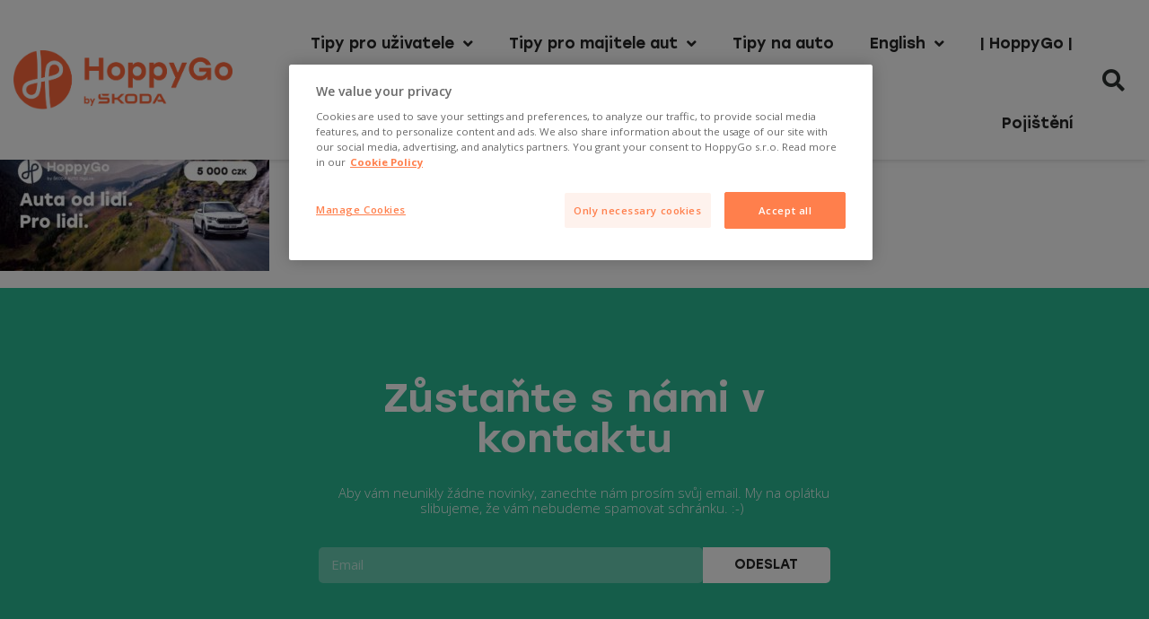

--- FILE ---
content_type: text/html; charset=UTF-8
request_url: https://blog.hoppygo.com/darujte-radost-z-jizdy-vanocni-poukazy/cz-5000/
body_size: 13336
content:
<!doctype html>
<html dir="ltr" lang="cs" prefix="og: https://ogp.me/ns#">
<head/><script>document.addEventListener('DOMContentLoaded',function(){jQuery(function($){var mywindow=$(window);var mypos=mywindow.scrollTop();mywindow.scroll(function(){if(mypos>40){if(mywindow.scrollTop()>mypos){$('#stickyheaders').addClass('headerup');}else{$('#stickyheaders').removeClass('headerup');}}mypos=mywindow.scrollTop();});});});</script>
	
	<!-- OneTrust Cookies Consent Notice start for hoppygo.com -->
<script src="https://cdn.cookielaw.org/consent/99a5beb1-692c-4584-b040-2a22c77a2dcf/OtAutoBlock.js" type="text/javascript"></script>
<script charset="UTF-8" data-domain-script="99a5beb1-692c-4584-b040-2a22c77a2dcf" src="https://cdn.cookielaw.org/scripttemplates/otSDKStub.js" type="text/javascript"></script>
<script type="text/javascript">function OptanonWrapper(){}</script>
<!-- OneTrust Cookies Consent Notice end for hoppygo.com -->
	
<style>#stickyheaders{-webkit-transition:transform .34s ease;transition:transform .34s ease}.headerup{transform:translateY(-110px)}</style>
<head>
	<meta charset="UTF-8">
	<meta name="viewport" content="width=device-width, initial-scale=1">
	<link rel="profile" href="https://gmpg.org/xfn/11">
	<title>cz-5000 | Blog HoppyGo</title>

		<!-- All in One SEO 4.7.6 - aioseo.com -->
	<meta name="robots" content="max-image-preview:large"/>
	<meta name="author" content="Monika Krejsova"/>
	<link rel="canonical" href="https://blog.hoppygo.com/darujte-radost-z-jizdy-vanocni-poukazy/cz-5000/"/>
	<meta name="generator" content="All in One SEO (AIOSEO) 4.7.6"/>
		<meta property="og:locale" content="cs_CZ"/>
		<meta property="og:site_name" content="Blog HoppyGo |"/>
		<meta property="og:type" content="article"/>
		<meta property="og:title" content="cz-5000 | Blog HoppyGo"/>
		<meta property="og:url" content="https://blog.hoppygo.com/darujte-radost-z-jizdy-vanocni-poukazy/cz-5000/"/>
		<meta property="og:image" content="https://blog.hoppygo.com/wp-content/uploads/2023/09/hg_horizontal_orange.png"/>
		<meta property="og:image:secure_url" content="https://blog.hoppygo.com/wp-content/uploads/2023/09/hg_horizontal_orange.png"/>
		<meta property="article:published_time" content="2022-11-29T12:26:57+00:00"/>
		<meta property="article:modified_time" content="2022-11-29T12:26:57+00:00"/>
		<meta property="article:publisher" content="https://www.facebook.com/HoppyGoCZ/"/>
		<meta name="twitter:card" content="summary"/>
		<meta name="twitter:title" content="cz-5000 | Blog HoppyGo"/>
		<meta name="twitter:image" content="https://blog.hoppygo.com/wp-content/uploads/2023/09/hg_horizontal_orange.png"/>
		<script type="application/ld+json" class="aioseo-schema">
			{"@context":"https:\/\/schema.org","@graph":[{"@type":"BreadcrumbList","@id":"https:\/\/blog.hoppygo.com\/darujte-radost-z-jizdy-vanocni-poukazy\/cz-5000\/#breadcrumblist","itemListElement":[{"@type":"ListItem","@id":"https:\/\/blog.hoppygo.com\/#listItem","position":1,"name":"Dom\u016f","item":"https:\/\/blog.hoppygo.com\/","nextItem":{"@type":"ListItem","@id":"https:\/\/blog.hoppygo.com\/darujte-radost-z-jizdy-vanocni-poukazy\/cz-5000\/#listItem","name":"cz-5000"}},{"@type":"ListItem","@id":"https:\/\/blog.hoppygo.com\/darujte-radost-z-jizdy-vanocni-poukazy\/cz-5000\/#listItem","position":2,"name":"cz-5000","previousItem":{"@type":"ListItem","@id":"https:\/\/blog.hoppygo.com\/#listItem","name":"Dom\u016f"}}]},{"@type":"ItemPage","@id":"https:\/\/blog.hoppygo.com\/darujte-radost-z-jizdy-vanocni-poukazy\/cz-5000\/#itempage","url":"https:\/\/blog.hoppygo.com\/darujte-radost-z-jizdy-vanocni-poukazy\/cz-5000\/","name":"cz-5000 | Blog HoppyGo","inLanguage":"cs-CZ","isPartOf":{"@id":"https:\/\/blog.hoppygo.com\/#website"},"breadcrumb":{"@id":"https:\/\/blog.hoppygo.com\/darujte-radost-z-jizdy-vanocni-poukazy\/cz-5000\/#breadcrumblist"},"author":{"@id":"https:\/\/blog.hoppygo.com\/author\/monika-krejsovahoppygo-com\/#author"},"creator":{"@id":"https:\/\/blog.hoppygo.com\/author\/monika-krejsovahoppygo-com\/#author"},"datePublished":"2022-11-29T13:26:57+01:00","dateModified":"2022-11-29T13:26:57+01:00"},{"@type":"Organization","@id":"https:\/\/blog.hoppygo.com\/#organization","name":"HoppyGo","url":"https:\/\/blog.hoppygo.com\/","telephone":"+420220311769","logo":{"@type":"ImageObject","url":"https:\/\/blog.hoppygo.com\/wp-content\/uploads\/2022\/11\/cz-5000.jpg","@id":"https:\/\/blog.hoppygo.com\/darujte-radost-z-jizdy-vanocni-poukazy\/cz-5000\/#organizationLogo"},"image":{"@id":"https:\/\/blog.hoppygo.com\/darujte-radost-z-jizdy-vanocni-poukazy\/cz-5000\/#organizationLogo"},"sameAs":["https:\/\/www.facebook.com\/HoppyGoCZ\/","https:\/\/www.instagram.com\/hoppygo.cz\/"]},{"@type":"Person","@id":"https:\/\/blog.hoppygo.com\/author\/monika-krejsovahoppygo-com\/#author","url":"https:\/\/blog.hoppygo.com\/author\/monika-krejsovahoppygo-com\/","name":"Monika Krejsova","image":{"@type":"ImageObject","@id":"https:\/\/blog.hoppygo.com\/darujte-radost-z-jizdy-vanocni-poukazy\/cz-5000\/#authorImage","url":"https:\/\/secure.gravatar.com\/avatar\/a6ba9fe74f4b63a0550535e5d2813786?s=96&r=g","width":96,"height":96,"caption":"Monika Krejsova"}},{"@type":"WebSite","@id":"https:\/\/blog.hoppygo.com\/#website","url":"https:\/\/blog.hoppygo.com\/","name":"Blog HoppyGo","inLanguage":"cs-CZ","publisher":{"@id":"https:\/\/blog.hoppygo.com\/#organization"}}]}
		</script>
		<!-- All in One SEO -->


<!-- Google Tag Manager for WordPress by gtm4wp.com -->
<script data-cfasync="false" data-pagespeed-no-defer>var gtm4wp_datalayer_name="dataLayer";var dataLayer=dataLayer||[];const gtm4wp_scrollerscript_debugmode=false;const gtm4wp_scrollerscript_callbacktime=100;const gtm4wp_scrollerscript_readerlocation=150;const gtm4wp_scrollerscript_contentelementid="content";const gtm4wp_scrollerscript_scannertime=60;</script>
<!-- End Google Tag Manager for WordPress by gtm4wp.com --><link rel="alternate" type="application/rss+xml" title="Blog HoppyGo &raquo; RSS zdroj" href="https://blog.hoppygo.com/feed/"/>
<link rel="alternate" type="application/rss+xml" title="Blog HoppyGo &raquo; RSS komentářů" href="https://blog.hoppygo.com/comments/feed/"/>
<link rel="alternate" type="application/rss+xml" title="Blog HoppyGo &raquo; RSS komentářů pro cz-5000" href="https://blog.hoppygo.com/darujte-radost-z-jizdy-vanocni-poukazy/cz-5000/feed/"/>
		<!-- This site uses the Google Analytics by MonsterInsights plugin v9.11.1 - Using Analytics tracking - https://www.monsterinsights.com/ -->
		<!-- Poznámka: MonsterInsights není na tomto webu aktuálně nakonfigurován. Vlastník webu se musí ověřit pomocí Google Analytics na panelu nastavení MonsterInsights. -->
					<!-- No tracking code set -->
				<!-- / Google Analytics by MonsterInsights -->
		<link rel='stylesheet' id='wp-block-library-css' href='https://blog.hoppygo.com/wp-includes/css/dist/block-library/style.min.css?ver=6.4.7' type='text/css' media='all'/>
<style id='classic-theme-styles-inline-css' type='text/css'>.wp-block-button__link{color:#fff;background-color:#32373c;border-radius:9999px;box-shadow:none;text-decoration:none;padding:calc(.667em + 2px) calc(1.333em + 2px);font-size:1.125em}.wp-block-file__button{background:#32373c;color:#fff;text-decoration:none}</style>
<style id='global-styles-inline-css' type='text/css'>body{--wp--preset--color--black:#000;--wp--preset--color--cyan-bluish-gray:#abb8c3;--wp--preset--color--white:#fff;--wp--preset--color--pale-pink:#f78da7;--wp--preset--color--vivid-red:#cf2e2e;--wp--preset--color--luminous-vivid-orange:#ff6900;--wp--preset--color--luminous-vivid-amber:#fcb900;--wp--preset--color--light-green-cyan:#7bdcb5;--wp--preset--color--vivid-green-cyan:#00d084;--wp--preset--color--pale-cyan-blue:#8ed1fc;--wp--preset--color--vivid-cyan-blue:#0693e3;--wp--preset--color--vivid-purple:#9b51e0;--wp--preset--gradient--vivid-cyan-blue-to-vivid-purple:linear-gradient(135deg,rgba(6,147,227,1) 0%,#9b51e0 100%);--wp--preset--gradient--light-green-cyan-to-vivid-green-cyan:linear-gradient(135deg,#7adcb4 0%,#00d082 100%);--wp--preset--gradient--luminous-vivid-amber-to-luminous-vivid-orange:linear-gradient(135deg,rgba(252,185,0,1) 0%,rgba(255,105,0,1) 100%);--wp--preset--gradient--luminous-vivid-orange-to-vivid-red:linear-gradient(135deg,rgba(255,105,0,1) 0%,#cf2e2e 100%);--wp--preset--gradient--very-light-gray-to-cyan-bluish-gray:linear-gradient(135deg,#eee 0%,#a9b8c3 100%);--wp--preset--gradient--cool-to-warm-spectrum:linear-gradient(135deg,#4aeadc 0%,#9778d1 20%,#cf2aba 40%,#ee2c82 60%,#fb6962 80%,#fef84c 100%);--wp--preset--gradient--blush-light-purple:linear-gradient(135deg,#ffceec 0%,#9896f0 100%);--wp--preset--gradient--blush-bordeaux:linear-gradient(135deg,#fecda5 0%,#fe2d2d 50%,#6b003e 100%);--wp--preset--gradient--luminous-dusk:linear-gradient(135deg,#ffcb70 0%,#c751c0 50%,#4158d0 100%);--wp--preset--gradient--pale-ocean:linear-gradient(135deg,#fff5cb 0%,#b6e3d4 50%,#33a7b5 100%);--wp--preset--gradient--electric-grass:linear-gradient(135deg,#caf880 0%,#71ce7e 100%);--wp--preset--gradient--midnight:linear-gradient(135deg,#020381 0%,#2874fc 100%);--wp--preset--font-size--small:13px;--wp--preset--font-size--medium:20px;--wp--preset--font-size--large:36px;--wp--preset--font-size--x-large:42px;--wp--preset--spacing--20:.44rem;--wp--preset--spacing--30:.67rem;--wp--preset--spacing--40:1rem;--wp--preset--spacing--50:1.5rem;--wp--preset--spacing--60:2.25rem;--wp--preset--spacing--70:3.38rem;--wp--preset--spacing--80:5.06rem;--wp--preset--shadow--natural:6px 6px 9px rgba(0,0,0,.2);--wp--preset--shadow--deep:12px 12px 50px rgba(0,0,0,.4);--wp--preset--shadow--sharp:6px 6px 0 rgba(0,0,0,.2);--wp--preset--shadow--outlined:6px 6px 0 -3px rgba(255,255,255,1) , 6px 6px rgba(0,0,0,1);--wp--preset--shadow--crisp:6px 6px 0 rgba(0,0,0,1)}:where(.is-layout-flex){gap:.5em}:where(.is-layout-grid){gap:.5em}body .is-layout-flow>.alignleft{float:left;margin-inline-start:0;margin-inline-end:2em}body .is-layout-flow>.alignright{float:right;margin-inline-start:2em;margin-inline-end:0}body .is-layout-flow>.aligncenter{margin-left:auto!important;margin-right:auto!important}body .is-layout-constrained>.alignleft{float:left;margin-inline-start:0;margin-inline-end:2em}body .is-layout-constrained>.alignright{float:right;margin-inline-start:2em;margin-inline-end:0}body .is-layout-constrained>.aligncenter{margin-left:auto!important;margin-right:auto!important}body .is-layout-constrained > :where(:not(.alignleft):not(.alignright):not(.alignfull)){max-width:var(--wp--style--global--content-size);margin-left:auto!important;margin-right:auto!important}body .is-layout-constrained>.alignwide{max-width:var(--wp--style--global--wide-size)}body .is-layout-flex{display:flex}body .is-layout-flex{flex-wrap:wrap;align-items:center}body .is-layout-flex>*{margin:0}body .is-layout-grid{display:grid}body .is-layout-grid>*{margin:0}:where(.wp-block-columns.is-layout-flex){gap:2em}:where(.wp-block-columns.is-layout-grid){gap:2em}:where(.wp-block-post-template.is-layout-flex){gap:1.25em}:where(.wp-block-post-template.is-layout-grid){gap:1.25em}.has-black-color{color:var(--wp--preset--color--black)!important}.has-cyan-bluish-gray-color{color:var(--wp--preset--color--cyan-bluish-gray)!important}.has-white-color{color:var(--wp--preset--color--white)!important}.has-pale-pink-color{color:var(--wp--preset--color--pale-pink)!important}.has-vivid-red-color{color:var(--wp--preset--color--vivid-red)!important}.has-luminous-vivid-orange-color{color:var(--wp--preset--color--luminous-vivid-orange)!important}.has-luminous-vivid-amber-color{color:var(--wp--preset--color--luminous-vivid-amber)!important}.has-light-green-cyan-color{color:var(--wp--preset--color--light-green-cyan)!important}.has-vivid-green-cyan-color{color:var(--wp--preset--color--vivid-green-cyan)!important}.has-pale-cyan-blue-color{color:var(--wp--preset--color--pale-cyan-blue)!important}.has-vivid-cyan-blue-color{color:var(--wp--preset--color--vivid-cyan-blue)!important}.has-vivid-purple-color{color:var(--wp--preset--color--vivid-purple)!important}.has-black-background-color{background-color:var(--wp--preset--color--black)!important}.has-cyan-bluish-gray-background-color{background-color:var(--wp--preset--color--cyan-bluish-gray)!important}.has-white-background-color{background-color:var(--wp--preset--color--white)!important}.has-pale-pink-background-color{background-color:var(--wp--preset--color--pale-pink)!important}.has-vivid-red-background-color{background-color:var(--wp--preset--color--vivid-red)!important}.has-luminous-vivid-orange-background-color{background-color:var(--wp--preset--color--luminous-vivid-orange)!important}.has-luminous-vivid-amber-background-color{background-color:var(--wp--preset--color--luminous-vivid-amber)!important}.has-light-green-cyan-background-color{background-color:var(--wp--preset--color--light-green-cyan)!important}.has-vivid-green-cyan-background-color{background-color:var(--wp--preset--color--vivid-green-cyan)!important}.has-pale-cyan-blue-background-color{background-color:var(--wp--preset--color--pale-cyan-blue)!important}.has-vivid-cyan-blue-background-color{background-color:var(--wp--preset--color--vivid-cyan-blue)!important}.has-vivid-purple-background-color{background-color:var(--wp--preset--color--vivid-purple)!important}.has-black-border-color{border-color:var(--wp--preset--color--black)!important}.has-cyan-bluish-gray-border-color{border-color:var(--wp--preset--color--cyan-bluish-gray)!important}.has-white-border-color{border-color:var(--wp--preset--color--white)!important}.has-pale-pink-border-color{border-color:var(--wp--preset--color--pale-pink)!important}.has-vivid-red-border-color{border-color:var(--wp--preset--color--vivid-red)!important}.has-luminous-vivid-orange-border-color{border-color:var(--wp--preset--color--luminous-vivid-orange)!important}.has-luminous-vivid-amber-border-color{border-color:var(--wp--preset--color--luminous-vivid-amber)!important}.has-light-green-cyan-border-color{border-color:var(--wp--preset--color--light-green-cyan)!important}.has-vivid-green-cyan-border-color{border-color:var(--wp--preset--color--vivid-green-cyan)!important}.has-pale-cyan-blue-border-color{border-color:var(--wp--preset--color--pale-cyan-blue)!important}.has-vivid-cyan-blue-border-color{border-color:var(--wp--preset--color--vivid-cyan-blue)!important}.has-vivid-purple-border-color{border-color:var(--wp--preset--color--vivid-purple)!important}.has-vivid-cyan-blue-to-vivid-purple-gradient-background{background:var(--wp--preset--gradient--vivid-cyan-blue-to-vivid-purple)!important}.has-light-green-cyan-to-vivid-green-cyan-gradient-background{background:var(--wp--preset--gradient--light-green-cyan-to-vivid-green-cyan)!important}.has-luminous-vivid-amber-to-luminous-vivid-orange-gradient-background{background:var(--wp--preset--gradient--luminous-vivid-amber-to-luminous-vivid-orange)!important}.has-luminous-vivid-orange-to-vivid-red-gradient-background{background:var(--wp--preset--gradient--luminous-vivid-orange-to-vivid-red)!important}.has-very-light-gray-to-cyan-bluish-gray-gradient-background{background:var(--wp--preset--gradient--very-light-gray-to-cyan-bluish-gray)!important}.has-cool-to-warm-spectrum-gradient-background{background:var(--wp--preset--gradient--cool-to-warm-spectrum)!important}.has-blush-light-purple-gradient-background{background:var(--wp--preset--gradient--blush-light-purple)!important}.has-blush-bordeaux-gradient-background{background:var(--wp--preset--gradient--blush-bordeaux)!important}.has-luminous-dusk-gradient-background{background:var(--wp--preset--gradient--luminous-dusk)!important}.has-pale-ocean-gradient-background{background:var(--wp--preset--gradient--pale-ocean)!important}.has-electric-grass-gradient-background{background:var(--wp--preset--gradient--electric-grass)!important}.has-midnight-gradient-background{background:var(--wp--preset--gradient--midnight)!important}.has-small-font-size{font-size:var(--wp--preset--font-size--small)!important}.has-medium-font-size{font-size:var(--wp--preset--font-size--medium)!important}.has-large-font-size{font-size:var(--wp--preset--font-size--large)!important}.has-x-large-font-size{font-size:var(--wp--preset--font-size--x-large)!important}.wp-block-navigation a:where(:not(.wp-element-button)){color:inherit}:where(.wp-block-post-template.is-layout-flex){gap:1.25em}:where(.wp-block-post-template.is-layout-grid){gap:1.25em}:where(.wp-block-columns.is-layout-flex){gap:2em}:where(.wp-block-columns.is-layout-grid){gap:2em}.wp-block-pullquote{font-size:1.5em;line-height:1.6}</style>
<link rel='stylesheet' id='elementor-hello-theme-style-css' href='https://blog.hoppygo.com/wp-content/themes/elementor-hello-theme-master/style.css?ver=6.4.7' type='text/css' media='all'/>
<link rel='stylesheet' id='elementor-icons-css' href='https://blog.hoppygo.com/wp-content/plugins/elementor/assets/lib/eicons/css/elementor-icons.min.css?ver=5.32.0' type='text/css' media='all'/>
<link rel='stylesheet' id='elementor-frontend-css' href='https://blog.hoppygo.com/wp-content/plugins/elementor/assets/css/frontend.min.css?ver=3.25.10' type='text/css' media='all'/>
<link rel='stylesheet' id='swiper-css' href='https://blog.hoppygo.com/wp-content/plugins/elementor/assets/lib/swiper/v8/css/swiper.min.css?ver=8.4.5' type='text/css' media='all'/>
<link rel='stylesheet' id='e-swiper-css' href='https://blog.hoppygo.com/wp-content/plugins/elementor/assets/css/conditionals/e-swiper.min.css?ver=3.25.10' type='text/css' media='all'/>
<link rel='stylesheet' id='elementor-post-5988-css' href='https://blog.hoppygo.com/wp-content/uploads/elementor/css/post-5988.css?ver=1733306390' type='text/css' media='all'/>
<link rel='stylesheet' id='elementor-pro-css' href='https://blog.hoppygo.com/wp-content/plugins/elementor-pro/assets/css/frontend.min.css?ver=3.22.0' type='text/css' media='all'/>
<link rel='stylesheet' id='font-awesome-5-all-css' href='https://blog.hoppygo.com/wp-content/plugins/elementor/assets/lib/font-awesome/css/all.min.css?ver=3.25.10' type='text/css' media='all'/>
<link rel='stylesheet' id='font-awesome-4-shim-css' href='https://blog.hoppygo.com/wp-content/plugins/elementor/assets/lib/font-awesome/css/v4-shims.min.css?ver=3.25.10' type='text/css' media='all'/>
<link rel='stylesheet' id='elementor-post-9-css' href='https://blog.hoppygo.com/wp-content/uploads/elementor/css/post-9.css?ver=1757332518' type='text/css' media='all'/>
<link rel='stylesheet' id='elementor-post-239-css' href='https://blog.hoppygo.com/wp-content/uploads/elementor/css/post-239.css?ver=1756382354' type='text/css' media='all'/>
<link rel='stylesheet' id='dashicons-css' href='https://blog.hoppygo.com/wp-includes/css/dashicons.min.css?ver=6.4.7' type='text/css' media='all'/>
<link rel='stylesheet' id='eael-general-css' href='https://blog.hoppygo.com/wp-content/plugins/essential-addons-for-elementor-lite/assets/front-end/css/view/general.min.css?ver=6.0.11' type='text/css' media='all'/>
<link rel='stylesheet' id='google-fonts-1-css' href='https://fonts.googleapis.com/css?family=Open+Sans%3A100%2C100italic%2C200%2C200italic%2C300%2C300italic%2C400%2C400italic%2C500%2C500italic%2C600%2C600italic%2C700%2C700italic%2C800%2C800italic%2C900%2C900italic&#038;display=auto&#038;subset=latin-ext&#038;ver=6.4.7' type='text/css' media='all'/>
<link rel='stylesheet' id='elementor-icons-shared-0-css' href='https://blog.hoppygo.com/wp-content/plugins/elementor/assets/lib/font-awesome/css/fontawesome.min.css?ver=5.15.3' type='text/css' media='all'/>
<link rel='stylesheet' id='elementor-icons-fa-solid-css' href='https://blog.hoppygo.com/wp-content/plugins/elementor/assets/lib/font-awesome/css/solid.min.css?ver=5.15.3' type='text/css' media='all'/>
<link rel='stylesheet' id='elementor-icons-fa-brands-css' href='https://blog.hoppygo.com/wp-content/plugins/elementor/assets/lib/font-awesome/css/brands.min.css?ver=5.15.3' type='text/css' media='all'/>
<link rel="preconnect" href="https://fonts.gstatic.com/" crossorigin><script type="text/javascript" id="tp-js-js-extra">//<![CDATA[
var trustpilot_settings={"key":"zwAfWmBO3VfXfWyg","TrustpilotScriptUrl":"https:\/\/invitejs.trustpilot.com\/tp.min.js","IntegrationAppUrl":"\/\/ecommscript-integrationapp.trustpilot.com","PreviewScriptUrl":"\/\/ecommplugins-scripts.trustpilot.com\/v2.1\/js\/preview.min.js","PreviewCssUrl":"\/\/ecommplugins-scripts.trustpilot.com\/v2.1\/css\/preview.min.css","PreviewWPCssUrl":"\/\/ecommplugins-scripts.trustpilot.com\/v2.1\/css\/preview_wp.css","WidgetScriptUrl":"\/\/widget.trustpilot.com\/bootstrap\/v5\/tp.widget.bootstrap.min.js"};
//]]></script>
<script type="text/javascript" src="https://blog.hoppygo.com/wp-content/plugins/trustpilot-reviews/review/assets/js/headerScript.min.js?ver=1.0&#039; async=&#039;async" id="tp-js-js"></script>
<script type="text/javascript" src="https://blog.hoppygo.com/wp-content/plugins/duracelltomi-google-tag-manager/dist/js/analytics-talk-content-tracking.js?ver=1.20.2" id="gtm4wp-scroll-tracking-js"></script>
<script type="text/javascript" src="https://blog.hoppygo.com/wp-content/plugins/elementor/assets/lib/font-awesome/js/v4-shims.min.js?ver=3.25.10" id="font-awesome-4-shim-js"></script>
<script type="text/javascript" src="https://blog.hoppygo.com/wp-includes/js/jquery/jquery.min.js?ver=3.7.1" id="jquery-core-js"></script>
<script type="text/javascript" src="https://blog.hoppygo.com/wp-includes/js/jquery/jquery-migrate.min.js?ver=3.4.1" id="jquery-migrate-js"></script>
<link rel="https://api.w.org/" href="https://blog.hoppygo.com/wp-json/"/><link rel="alternate" type="application/json" href="https://blog.hoppygo.com/wp-json/wp/v2/media/19600"/><link rel="EditURI" type="application/rsd+xml" title="RSD" href="https://blog.hoppygo.com/xmlrpc.php?rsd"/>
<meta name="generator" content="WordPress 6.4.7"/>
<link rel='shortlink' href='https://blog.hoppygo.com/?p=19600'/>
<link rel="alternate" type="application/json+oembed" href="https://blog.hoppygo.com/wp-json/oembed/1.0/embed?url=https%3A%2F%2Fblog.hoppygo.com%2Fdarujte-radost-z-jizdy-vanocni-poukazy%2Fcz-5000%2F"/>
<link rel="alternate" type="text/xml+oembed" href="https://blog.hoppygo.com/wp-json/oembed/1.0/embed?url=https%3A%2F%2Fblog.hoppygo.com%2Fdarujte-radost-z-jizdy-vanocni-poukazy%2Fcz-5000%2F&#038;format=xml"/>

<!-- Google Tag Manager for WordPress by gtm4wp.com -->
<!-- GTM Container placement set to footer -->
<script data-cfasync="false" data-pagespeed-no-defer type="text/javascript">var dataLayer_content={"pagePostType":"attachment","pagePostType2":"single-attachment","pagePostAuthor":"Monika Krejsova"};dataLayer.push(dataLayer_content);</script>
<script data-cfasync="false">(function(w,d,s,l,i){w[l]=w[l]||[];w[l].push({'gtm.start':new Date().getTime(),event:'gtm.js'});var f=d.getElementsByTagName(s)[0],j=d.createElement(s),dl=l!='dataLayer'?'&l='+l:'';j.async=true;j.src='//www.googletagmanager.com/gtm.js?id='+i+dl;f.parentNode.insertBefore(j,f);})(window,document,'script','dataLayer','GTM-5ZRWP5K');</script>
<!-- End Google Tag Manager for WordPress by gtm4wp.com --><!-- Analytics by WP Statistics v14.11.3 - https://wp-statistics.com -->
<meta name="generator" content="Elementor 3.25.10; features: additional_custom_breakpoints, e_optimized_control_loading; settings: css_print_method-external, google_font-enabled, font_display-auto">
      <meta name="onesignal" content="wordpress-plugin"/>
            <script>window.OneSignal=window.OneSignal||[];OneSignal.push(function(){OneSignal.SERVICE_WORKER_UPDATER_PATH="OneSignalSDKUpdaterWorker.js.php";OneSignal.SERVICE_WORKER_PATH="OneSignalSDKWorker.js.php";OneSignal.SERVICE_WORKER_PARAM={scope:"/"};OneSignal.setDefaultNotificationUrl("https://blog.hoppygo.com");var oneSignal_options={};window._oneSignalInitOptions=oneSignal_options;oneSignal_options['wordpress']=true;oneSignal_options['appId']='daedafc6-f1e2-4280-932f-bd0dacd27a60';oneSignal_options['allowLocalhostAsSecureOrigin']=true;oneSignal_options['welcomeNotification']={};oneSignal_options['welcomeNotification']['title']="HoppyGo Blog";oneSignal_options['welcomeNotification']['message']="Super! Děkujeme za přihlášení k odběru novinek.";oneSignal_options['welcomeNotification']['url']="blog.hoppygo.com";oneSignal_options['path']="https://blog.hoppygo.com/wp-content/plugins/onesignal-free-web-push-notifications/sdk_files/";oneSignal_options['safari_web_id']="web.onesignal.auto.5c56364e-78e6-4c38-97c1-5b5f4d3e0076";oneSignal_options['promptOptions']={};oneSignal_options['promptOptions']['actionMessage']="HoppyGo Blog by vám chtěl posílat notifikace.";oneSignal_options['promptOptions']['exampleNotificationTitleDesktop']="Příkladná notifikace";oneSignal_options['promptOptions']['exampleNotificationMessageDesktop']="Notifikace se zobrazí na vašem prohlížeči";oneSignal_options['promptOptions']['exampleNotificationTitleMobile']="Příkladná notifikace";oneSignal_options['promptOptions']['exampleNotificationMessageMobile']="Notifikace se zobrazí na vašem zařízení";oneSignal_options['promptOptions']['exampleNotificationCaption']="(můžete se kdykoliv odhlásit)";oneSignal_options['promptOptions']['acceptButtonText']="POKRAČOVAT";oneSignal_options['promptOptions']['cancelButtonText']="NE, DÍKY";oneSignal_options['promptOptions']['siteName']="https://blog.hoppygo.com";oneSignal_options['promptOptions']['autoAcceptTitle']="klikem povolíte";oneSignal_options['notifyButton']={};oneSignal_options['notifyButton']['enable']=true;oneSignal_options['notifyButton']['position']='bottom-right';oneSignal_options['notifyButton']['theme']='default';oneSignal_options['notifyButton']['size']='medium';oneSignal_options['notifyButton']['displayPredicate']=function(){return OneSignal.isPushNotificationsEnabled().then(function(isPushEnabled){return!isPushEnabled;});};oneSignal_options['notifyButton']['showCredit']=false;oneSignal_options['notifyButton']['text']={};oneSignal_options['notifyButton']['text']['tip.state.unsubscribed']='Povolte si prosím notifikace nových článků.';oneSignal_options['notifyButton']['text']['tip.state.subscribed']='Super! Jste přihlášeni k odběru notifikací.';oneSignal_options['notifyButton']['text']['tip.state.blocked']='Zablokovali jste notifikace';oneSignal_options['notifyButton']['text']['message.action.subscribed']='Super! Jste přihlášeni k odběru notifikací.';oneSignal_options['notifyButton']['text']['message.action.resubscribed']='Super! Jste přihlášeni k odběru notifikací.';oneSignal_options['notifyButton']['text']['message.action.unsubscribed']='Již nebudete dostávat notifikace';oneSignal_options['notifyButton']['text']['dialog.main.title']='Upravit notifikace';oneSignal_options['notifyButton']['text']['dialog.main.button.subscribe']='PŘIHLÁSIT';oneSignal_options['notifyButton']['text']['dialog.main.button.unsubscribe']='ODHLÁSIT';oneSignal_options['notifyButton']['text']['dialog.blocked.title']='Odblokovat notifikace';oneSignal_options['notifyButton']['text']['dialog.blocked.message']='Pro povolení notifikací pokračujte dle následujících instrukcí.';oneSignal_options['notifyButton']['colors']={};oneSignal_options['notifyButton']['colors']['circle.background']='#FF683C';oneSignal_options['notifyButton']['colors']['pulse.color']='#FF683C';oneSignal_options['notifyButton']['colors']['dialog.button.background']='#FF683C';oneSignal_options['notifyButton']['colors']['dialog.button.background.hovering']='#FF5421';oneSignal_options['notifyButton']['colors']['dialog.button.background.active']='#FF4911';OneSignal.init(window._oneSignalInitOptions);OneSignal.showSlidedownPrompt();});function documentInitOneSignal(){var oneSignal_elements=document.getElementsByClassName("OneSignal-prompt");var oneSignalLinkClickHandler=function(event){OneSignal.push(['registerForPushNotifications']);event.preventDefault();};for(var i=0;i<oneSignal_elements.length;i++)oneSignal_elements[i].addEventListener('click',oneSignalLinkClickHandler,false);}if(document.readyState==='complete'){documentInitOneSignal();}else{window.addEventListener("load",function(event){documentInitOneSignal();});}</script>
			<style>.e-con.e-parent:nth-of-type(n+4):not(.e-lazyloaded):not(.e-no-lazyload),
				.e-con.e-parent:nth-of-type(n+4):not(.e-lazyloaded):not(.e-no-lazyload) * {background-image:none!important}@media screen and (max-height:1024px){.e-con.e-parent:nth-of-type(n+3):not(.e-lazyloaded):not(.e-no-lazyload),
					.e-con.e-parent:nth-of-type(n+3):not(.e-lazyloaded):not(.e-no-lazyload) * {background-image:none!important}}@media screen and (max-height:640px){.e-con.e-parent:nth-of-type(n+2):not(.e-lazyloaded):not(.e-no-lazyload),
					.e-con.e-parent:nth-of-type(n+2):not(.e-lazyloaded):not(.e-no-lazyload) * {background-image:none!important}}</style>
			<link rel="icon" href="https://blog.hoppygo.com/wp-content/uploads/2018/08/cropped-HG-_-LEO-JV-14-150x150.png" sizes="32x32"/>
<link rel="icon" href="https://blog.hoppygo.com/wp-content/uploads/2018/08/cropped-HG-_-LEO-JV-14-300x300.png" sizes="192x192"/>
<link rel="apple-touch-icon" href="https://blog.hoppygo.com/wp-content/uploads/2018/08/cropped-HG-_-LEO-JV-14-300x300.png"/>
<meta name="msapplication-TileImage" content="https://blog.hoppygo.com/wp-content/uploads/2018/08/cropped-HG-_-LEO-JV-14-300x300.png"/>
		<style type="text/css" id="wp-custom-css">body{font-family:roboto}</style>
		</head>
<body class="attachment attachment-template-default single single-attachment postid-19600 attachmentid-19600 attachment-jpeg wp-custom-logo elementor-default elementor-kit-5988">

		<header data-elementor-type="header" data-elementor-id="9" class="elementor elementor-9 elementor-location-header" data-elementor-post-type="elementor_library">
					<section class="elementor-section elementor-top-section elementor-element elementor-element-55c32b13 elementor-section-full_width elementor-section-content-middle elementor-section-height-default elementor-section-height-default" data-id="55c32b13" data-element_type="section" id="stickyheaders" data-settings="{&quot;background_background&quot;:&quot;classic&quot;,&quot;sticky&quot;:&quot;top&quot;,&quot;sticky_on&quot;:[&quot;desktop&quot;,&quot;tablet&quot;,&quot;mobile&quot;],&quot;sticky_offset&quot;:0,&quot;sticky_effects_offset&quot;:0}">
						<div class="elementor-container elementor-column-gap-no">
					<div class="elementor-column elementor-col-50 elementor-top-column elementor-element elementor-element-708ca4fd" data-id="708ca4fd" data-element_type="column">
			<div class="elementor-widget-wrap elementor-element-populated">
						<div class="elementor-element elementor-element-c658bd8 elementor-widget elementor-widget-theme-site-logo elementor-widget-image" data-id="c658bd8" data-element_type="widget" data-widget_type="theme-site-logo.default">
				<div class="elementor-widget-container">
									<a href="https://blog.hoppygo.com">
			<img fetchpriority="high" width="1201" height="323" src="https://blog.hoppygo.com/wp-content/uploads/2023/09/hg_horizontal_orange.png" class="attachment-full size-full wp-image-22495" alt="" srcset="https://blog.hoppygo.com/wp-content/uploads/2023/09/hg_horizontal_orange.png 1201w, https://blog.hoppygo.com/wp-content/uploads/2023/09/hg_horizontal_orange-300x81.png 300w, https://blog.hoppygo.com/wp-content/uploads/2023/09/hg_horizontal_orange-1024x275.png 1024w, https://blog.hoppygo.com/wp-content/uploads/2023/09/hg_horizontal_orange-768x207.png 768w" sizes="(max-width: 1201px) 100vw, 1201px"/>				</a>
									</div>
				</div>
					</div>
		</div>
				<div class="elementor-column elementor-col-25 elementor-top-column elementor-element elementor-element-75573ee9" data-id="75573ee9" data-element_type="column">
			<div class="elementor-widget-wrap elementor-element-populated">
						<div class="elementor-element elementor-element-459ea25f elementor-nav-menu__align-end elementor-nav-menu--stretch elementor-nav-menu--dropdown-tablet elementor-nav-menu__text-align-aside elementor-nav-menu--toggle elementor-nav-menu--burger elementor-widget elementor-widget-nav-menu" data-id="459ea25f" data-element_type="widget" data-settings="{&quot;full_width&quot;:&quot;stretch&quot;,&quot;submenu_icon&quot;:{&quot;value&quot;:&quot;&lt;i class=\&quot;fas fa-angle-down\&quot;&gt;&lt;\/i&gt;&quot;,&quot;library&quot;:&quot;fa-solid&quot;},&quot;layout&quot;:&quot;horizontal&quot;,&quot;toggle&quot;:&quot;burger&quot;}" data-widget_type="nav-menu.default">
				<div class="elementor-widget-container">
						<nav class="elementor-nav-menu--main elementor-nav-menu__container elementor-nav-menu--layout-horizontal e--pointer-text e--animation-none">
				<ul id="menu-1-459ea25f" class="elementor-nav-menu"><li class="menu-item menu-item-type-post_type menu-item-object-page menu-item-has-children menu-item-158"><a href="https://blog.hoppygo.com/tipy-pro-uzivatele/" class="elementor-item">Tipy pro uživatele</a>
<ul class="sub-menu elementor-nav-menu--dropdown">
	<li class="menu-item menu-item-type-post_type menu-item-object-page menu-item-24345"><a href="https://blog.hoppygo.com/tipy-pro-majitele/manual-pro-uzivatele/" class="elementor-sub-item">Manuál pro uživatele</a></li>
</ul>
</li>
<li class="menu-item menu-item-type-post_type menu-item-object-page menu-item-has-children menu-item-159"><a href="https://blog.hoppygo.com/tipy-pro-majitele/" class="elementor-item">Tipy pro majitele aut</a>
<ul class="sub-menu elementor-nav-menu--dropdown">
	<li class="menu-item menu-item-type-post_type menu-item-object-page menu-item-24541"><a href="https://blog.hoppygo.com/manual-pro-majitele/" class="elementor-sub-item">Manuál pro majitele</a></li>
</ul>
</li>
<li class="menu-item menu-item-type-post_type menu-item-object-page menu-item-6170"><a href="https://blog.hoppygo.com/tipy-na-auto/" class="elementor-item">Tipy na auto</a></li>
<li class="menu-item menu-item-type-post_type menu-item-object-page menu-item-has-children menu-item-2173"><a href="https://blog.hoppygo.com/english/" class="elementor-item">English</a>
<ul class="sub-menu elementor-nav-menu--dropdown">
	<li class="menu-item menu-item-type-post_type menu-item-object-page menu-item-24733"><a href="https://blog.hoppygo.com/insurance/" class="elementor-sub-item">Insurance</a></li>
	<li class="menu-item menu-item-type-post_type menu-item-object-page menu-item-24768"><a href="https://blog.hoppygo.com/user-manual/" class="elementor-sub-item">User manual</a></li>
	<li class="menu-item menu-item-type-post_type menu-item-object-page menu-item-24790"><a href="https://blog.hoppygo.com/driver-manual/" class="elementor-sub-item">Driver Manual</a></li>
</ul>
</li>
<li class="menu-item menu-item-type-custom menu-item-object-custom menu-item-162"><a href="https://www.hoppygo.com" class="elementor-item">|  HoppyGo  |</a></li>
<li class="menu-item menu-item-type-post_type menu-item-object-e-landing-page menu-item-23046"><a href="https://blog.hoppygo.com/pojisteni/" class="elementor-item">Pojištění</a></li>
</ul>			</nav>
					<div class="elementor-menu-toggle" role="button" tabindex="0" aria-label="Menu Toggle" aria-expanded="false">
			<i aria-hidden="true" role="presentation" class="elementor-menu-toggle__icon--open eicon-menu-bar"></i><i aria-hidden="true" role="presentation" class="elementor-menu-toggle__icon--close eicon-close"></i>			<span class="elementor-screen-only">Menu</span>
		</div>
					<nav class="elementor-nav-menu--dropdown elementor-nav-menu__container" aria-hidden="true">
				<ul id="menu-2-459ea25f" class="elementor-nav-menu"><li class="menu-item menu-item-type-post_type menu-item-object-page menu-item-has-children menu-item-158"><a href="https://blog.hoppygo.com/tipy-pro-uzivatele/" class="elementor-item" tabindex="-1">Tipy pro uživatele</a>
<ul class="sub-menu elementor-nav-menu--dropdown">
	<li class="menu-item menu-item-type-post_type menu-item-object-page menu-item-24345"><a href="https://blog.hoppygo.com/tipy-pro-majitele/manual-pro-uzivatele/" class="elementor-sub-item" tabindex="-1">Manuál pro uživatele</a></li>
</ul>
</li>
<li class="menu-item menu-item-type-post_type menu-item-object-page menu-item-has-children menu-item-159"><a href="https://blog.hoppygo.com/tipy-pro-majitele/" class="elementor-item" tabindex="-1">Tipy pro majitele aut</a>
<ul class="sub-menu elementor-nav-menu--dropdown">
	<li class="menu-item menu-item-type-post_type menu-item-object-page menu-item-24541"><a href="https://blog.hoppygo.com/manual-pro-majitele/" class="elementor-sub-item" tabindex="-1">Manuál pro majitele</a></li>
</ul>
</li>
<li class="menu-item menu-item-type-post_type menu-item-object-page menu-item-6170"><a href="https://blog.hoppygo.com/tipy-na-auto/" class="elementor-item" tabindex="-1">Tipy na auto</a></li>
<li class="menu-item menu-item-type-post_type menu-item-object-page menu-item-has-children menu-item-2173"><a href="https://blog.hoppygo.com/english/" class="elementor-item" tabindex="-1">English</a>
<ul class="sub-menu elementor-nav-menu--dropdown">
	<li class="menu-item menu-item-type-post_type menu-item-object-page menu-item-24733"><a href="https://blog.hoppygo.com/insurance/" class="elementor-sub-item" tabindex="-1">Insurance</a></li>
	<li class="menu-item menu-item-type-post_type menu-item-object-page menu-item-24768"><a href="https://blog.hoppygo.com/user-manual/" class="elementor-sub-item" tabindex="-1">User manual</a></li>
	<li class="menu-item menu-item-type-post_type menu-item-object-page menu-item-24790"><a href="https://blog.hoppygo.com/driver-manual/" class="elementor-sub-item" tabindex="-1">Driver Manual</a></li>
</ul>
</li>
<li class="menu-item menu-item-type-custom menu-item-object-custom menu-item-162"><a href="https://www.hoppygo.com" class="elementor-item" tabindex="-1">|  HoppyGo  |</a></li>
<li class="menu-item menu-item-type-post_type menu-item-object-e-landing-page menu-item-23046"><a href="https://blog.hoppygo.com/pojisteni/" class="elementor-item" tabindex="-1">Pojištění</a></li>
</ul>			</nav>
				</div>
				</div>
					</div>
		</div>
				<div class="elementor-column elementor-col-25 elementor-top-column elementor-element elementor-element-675064f" data-id="675064f" data-element_type="column">
			<div class="elementor-widget-wrap elementor-element-populated">
						<div class="elementor-element elementor-element-12eaf1d elementor-search-form--skin-full_screen elementor-widget elementor-widget-search-form" data-id="12eaf1d" data-element_type="widget" data-settings="{&quot;skin&quot;:&quot;full_screen&quot;}" data-widget_type="search-form.default">
				<div class="elementor-widget-container">
					<search role="search">
			<form class="elementor-search-form" action="https://blog.hoppygo.com" method="get">
												<div class="elementor-search-form__toggle" tabindex="0" role="button">
					<i aria-hidden="true" class="fas fa-search"></i>					<span class="elementor-screen-only">Search</span>
				</div>
								<div class="elementor-search-form__container">
					<label class="elementor-screen-only" for="elementor-search-form-12eaf1d">Search</label>

					
					<input id="elementor-search-form-12eaf1d" placeholder="Hledat..." class="elementor-search-form__input" type="search" name="s" value="">
					
					
										<div class="dialog-lightbox-close-button dialog-close-button" role="button" tabindex="0">
						<i aria-hidden="true" class="eicon-close"></i>						<span class="elementor-screen-only">Close this search box.</span>
					</div>
									</div>
			</form>
		</search>
				</div>
				</div>
					</div>
		</div>
					</div>
		</section>
				</header>
		
<main id="main" class="site-main" role="main">

	<header class="page-header">
		<h1 class="entry-title">cz-5000</h1>
	</header>

	<div class="page-content">
		<p class="attachment"><a href='https://blog.hoppygo.com/wp-content/uploads/2022/11/cz-5000.jpg'><img decoding="async" width="300" height="142" src="https://blog.hoppygo.com/wp-content/uploads/2022/11/cz-5000-300x142.jpg" class="attachment-medium size-medium" alt="" srcset="https://blog.hoppygo.com/wp-content/uploads/2022/11/cz-5000-300x142.jpg 300w, https://blog.hoppygo.com/wp-content/uploads/2022/11/cz-5000-768x363.jpg 768w, https://blog.hoppygo.com/wp-content/uploads/2022/11/cz-5000.jpg 993w" sizes="(max-width: 300px) 100vw, 300px"/></a></p>
	</div>

</main>

		<div data-elementor-type="footer" data-elementor-id="239" class="elementor elementor-239 elementor-location-footer" data-elementor-post-type="elementor_library">
					<section class="elementor-section elementor-top-section elementor-element elementor-element-2df10f76 elementor-section-content-middle elementor-section-boxed elementor-section-height-default elementor-section-height-default" data-id="2df10f76" data-element_type="section" data-settings="{&quot;background_background&quot;:&quot;classic&quot;}">
						<div class="elementor-container elementor-column-gap-no">
					<div class="elementor-column elementor-col-100 elementor-top-column elementor-element elementor-element-3b31a277" data-id="3b31a277" data-element_type="column">
			<div class="elementor-widget-wrap elementor-element-populated">
						<div class="elementor-element elementor-element-8b670ff elementor-widget elementor-widget-heading" data-id="8b670ff" data-element_type="widget" data-widget_type="heading.default">
				<div class="elementor-widget-container">
			<h2 class="elementor-heading-title elementor-size-default">Zůstaňte s námi v kontaktu</h2>		</div>
				</div>
				<div class="elementor-element elementor-element-27bd9ef4 elementor-widget elementor-widget-text-editor" data-id="27bd9ef4" data-element_type="widget" data-widget_type="text-editor.default">
				<div class="elementor-widget-container">
							<p>Aby vám neunikly žádne novinky, zanechte nám prosím svůj email. My na oplátku slibujeme, že vám nebudeme spamovat schránku. :-) </p>						</div>
				</div>
				<div class="elementor-element elementor-element-74e73a80 elementor-button-align-stretch elementor-widget elementor-widget-form" data-id="74e73a80" data-element_type="widget" data-settings="{&quot;button_width&quot;:&quot;25&quot;,&quot;step_next_label&quot;:&quot;Next&quot;,&quot;step_previous_label&quot;:&quot;Previous&quot;,&quot;step_type&quot;:&quot;number_text&quot;,&quot;step_icon_shape&quot;:&quot;circle&quot;}" data-widget_type="form.default">
				<div class="elementor-widget-container">
					<form class="elementor-form" method="post" name="Email Form">
			<input type="hidden" name="post_id" value="239"/>
			<input type="hidden" name="form_id" value="74e73a80"/>
			<input type="hidden" name="referer_title" value="cz-5000 | Blog HoppyGo"/>

							<input type="hidden" name="queried_id" value="19600"/>
			
			<div class="elementor-form-fields-wrapper elementor-labels-">
								<div class="elementor-field-type-email elementor-field-group elementor-column elementor-field-group-email elementor-col-75 elementor-field-required">
												<label for="form-field-email" class="elementor-field-label elementor-screen-only">
								Email							</label>
														<input size="1" type="email" name="form_fields[email]" id="form-field-email" class="elementor-field elementor-size-sm  elementor-field-textual" placeholder="Email" required="required" aria-required="true">
											</div>
								<div class="elementor-field-group elementor-column elementor-field-type-submit elementor-col-25 e-form__buttons">
					<button class="elementor-button elementor-size-sm" type="submit">
						<span class="elementor-button-content-wrapper">
																						<span class="elementor-button-text">Odeslat</span>
													</span>
					</button>
				</div>
			</div>
		</form>
				</div>
				</div>
					</div>
		</div>
					</div>
		</section>
				<section class="elementor-section elementor-top-section elementor-element elementor-element-64ed75d elementor-section-content-middle elementor-section-boxed elementor-section-height-default elementor-section-height-default" data-id="64ed75d" data-element_type="section" data-settings="{&quot;background_background&quot;:&quot;classic&quot;}">
						<div class="elementor-container elementor-column-gap-no">
					<div class="elementor-column elementor-col-100 elementor-top-column elementor-element elementor-element-19a2df4e" data-id="19a2df4e" data-element_type="column">
			<div class="elementor-widget-wrap elementor-element-populated">
						<div class="elementor-element elementor-element-3b62f135 elementor-shape-rounded elementor-grid-0 e-grid-align-center elementor-widget elementor-widget-social-icons" data-id="3b62f135" data-element_type="widget" data-widget_type="social-icons.default">
				<div class="elementor-widget-container">
					<div class="elementor-social-icons-wrapper elementor-grid">
							<span class="elementor-grid-item">
					<a class="elementor-icon elementor-social-icon elementor-social-icon-facebook-f elementor-repeater-item-993ef04" href="https://www.facebook.com/HoppyGoCZ" target="_blank">
						<span class="elementor-screen-only">Facebook-f</span>
						<i class="fab fa-facebook-f"></i>					</a>
				</span>
							<span class="elementor-grid-item">
					<a class="elementor-icon elementor-social-icon elementor-social-icon-instagram elementor-repeater-item-4de7be9" href="https://www.instagram.com/hoppygo.czsk/" target="_blank">
						<span class="elementor-screen-only">Instagram</span>
						<i class="fab fa-instagram"></i>					</a>
				</span>
					</div>
				</div>
				</div>
				<div class="elementor-element elementor-element-b169ad9 elementor-widget elementor-widget-heading" data-id="b169ad9" data-element_type="widget" data-widget_type="heading.default">
				<div class="elementor-widget-container">
			<h3 class="elementor-heading-title elementor-size-default">HoppyGo s.r.o. se sídlem Želetavská 1525/1, Michle, 140 00 Praha 4<br>IČ 066 28 664<br>
COPYRIGHT 2018 ©HoppyGo s.r.o</h3>		</div>
				</div>
				<div class="elementor-element elementor-element-8c18a89 elementor-widget elementor-widget-heading" data-id="8c18a89" data-element_type="widget" data-widget_type="heading.default">
				<div class="elementor-widget-container">
			<h3 class="elementor-heading-title elementor-size-default"><a href="https://www.hoppygo.com/privacy-policy?lang=cs" target="_blank">ochrana osobních údajů</a></h3>		</div>
				</div>
				<div class="elementor-element elementor-element-c265f86 elementor-widget elementor-widget-heading" data-id="c265f86" data-element_type="widget" data-widget_type="heading.default">
				<div class="elementor-widget-container">
			<h3 class="elementor-heading-title elementor-size-default"><a href="https://blog.hoppygo.com/wp-content/uploads/2018/11/HoppyGo-eshop-VOP-1.pdf" target="_blank">všeobecné obchodní podmínky eShopu</a></h3>		</div>
				</div>
					</div>
		</div>
					</div>
		</section>
				</div>
		

<!-- GTM Container placement set to footer -->
<!-- Google Tag Manager (noscript) -->
				<noscript><iframe src="https://www.googletagmanager.com/ns.html?id=GTM-5ZRWP5K" height="0" width="0" style="display:none;visibility:hidden" aria-hidden="true"></iframe></noscript>
<!-- End Google Tag Manager (noscript) -->			<script type='text/javascript'>
				const lazyloadRunObserver = () => {
					const lazyloadBackgrounds = document.querySelectorAll( `.e-con.e-parent:not(.e-lazyloaded)` );
					const lazyloadBackgroundObserver = new IntersectionObserver( ( entries ) => {
						entries.forEach( ( entry ) => {
							if ( entry.isIntersecting ) {
								let lazyloadBackground = entry.target;
								if( lazyloadBackground ) {
									lazyloadBackground.classList.add( 'e-lazyloaded' );
								}
								lazyloadBackgroundObserver.unobserve( entry.target );
							}
						});
					}, { rootMargin: '200px 0px 200px 0px' } );
					lazyloadBackgrounds.forEach( ( lazyloadBackground ) => {
						lazyloadBackgroundObserver.observe( lazyloadBackground );
					} );
				};
				const events = [
					'DOMContentLoaded',
					'elementor/lazyload/observe',
				];
				events.forEach( ( event ) => {
					document.addEventListener( event, lazyloadRunObserver );
				} );
			</script>
			<link rel='stylesheet' id='widget-image-css' href='https://blog.hoppygo.com/wp-content/plugins/elementor/assets/css/widget-image.min.css?ver=3.25.10' type='text/css' media='all'/>
<link rel='stylesheet' id='widget-heading-css' href='https://blog.hoppygo.com/wp-content/plugins/elementor/assets/css/widget-heading.min.css?ver=3.25.10' type='text/css' media='all'/>
<link rel='stylesheet' id='widget-text-editor-css' href='https://blog.hoppygo.com/wp-content/plugins/elementor/assets/css/widget-text-editor.min.css?ver=3.25.10' type='text/css' media='all'/>
<link rel='stylesheet' id='widget-social-icons-css' href='https://blog.hoppygo.com/wp-content/plugins/elementor/assets/css/widget-social-icons.min.css?ver=3.25.10' type='text/css' media='all'/>
<link rel='stylesheet' id='e-apple-webkit-css' href='https://blog.hoppygo.com/wp-content/plugins/elementor/assets/css/conditionals/apple-webkit.min.css?ver=3.25.10' type='text/css' media='all'/>
<script type="text/javascript" id="essential-blocks-blocks-localize-js-extra">//<![CDATA[
var eb_conditional_localize=[];var EssentialBlocksLocalize={"eb_plugins_url":"https:\/\/blog.hoppygo.com\/wp-content\/plugins\/essential-blocks\/","image_url":"https:\/\/blog.hoppygo.com\/wp-content\/plugins\/essential-blocks\/assets\/images","eb_wp_version":"6.4","eb_version":"5.1.0","eb_admin_url":"https:\/\/blog.hoppygo.com\/wp-admin\/","rest_rootURL":"https:\/\/blog.hoppygo.com\/wp-json\/","ajax_url":"https:\/\/blog.hoppygo.com\/wp-admin\/admin-ajax.php","nft_nonce":"30ba68a2ac","post_grid_pagination_nonce":"6336371f8e","placeholder_image":"https:\/\/blog.hoppygo.com\/wp-content\/plugins\/essential-blocks\/assets\/images\/placeholder.png","is_pro_active":"false","upgrade_pro_url":"https:\/\/essential-blocks.com\/upgrade","responsiveBreakpoints":{"tablet":1024,"mobile":767}};
//]]></script>
<script type="text/javascript" src="https://blog.hoppygo.com/wp-content/plugins/essential-blocks/assets/js/eb-blocks-localize.js?ver=31d6cfe0d16ae931b73c" id="essential-blocks-blocks-localize-js"></script>
<script type="text/javascript" src="https://blog.hoppygo.com/wp-content/plugins/duracelltomi-google-tag-manager/dist/js/gtm4wp-form-move-tracker.js?ver=1.20.2" id="gtm4wp-form-move-tracker-js"></script>
<script type="text/javascript" id="wp-statistics-tracker-js-extra">//<![CDATA[
var WP_Statistics_Tracker_Object={"requestUrl":"https:\/\/blog.hoppygo.com\/wp-json\/wp-statistics\/v2","ajaxUrl":"https:\/\/blog.hoppygo.com\/wp-admin\/admin-ajax.php","hitParams":{"wp_statistics_hit":1,"source_type":"post_type_attachment","source_id":19600,"search_query":"","signature":"be61c211ba659857229a5a5dc8ddda6b","endpoint":"hit"},"onlineParams":{"wp_statistics_hit":1,"source_type":"post_type_attachment","source_id":19600,"search_query":"","signature":"be61c211ba659857229a5a5dc8ddda6b","endpoint":"online"},"option":{"userOnline":"1","consentLevel":"disabled","dntEnabled":false,"bypassAdBlockers":false,"isWpConsentApiActive":false,"trackAnonymously":false,"isPreview":false},"jsCheckTime":"60000"};
//]]></script>
<script type="text/javascript" src="https://blog.hoppygo.com/wp-content/plugins/wp-statistics/assets/js/tracker.js?ver=14.11.3" id="wp-statistics-tracker-js"></script>
<script type="text/javascript" id="eael-general-js-extra">//<![CDATA[
var localize={"ajaxurl":"https:\/\/blog.hoppygo.com\/wp-admin\/admin-ajax.php","nonce":"18ab09735f","i18n":{"added":"Added ","compare":"Compare","loading":"Loading..."},"eael_translate_text":{"required_text":"is a required field","invalid_text":"Invalid","billing_text":"Billing","shipping_text":"Shipping","fg_mfp_counter_text":"of"},"page_permalink":"https:\/\/blog.hoppygo.com\/darujte-radost-z-jizdy-vanocni-poukazy\/cz-5000\/","cart_redirectition":"no","cart_page_url":"","el_breakpoints":{"mobile":{"label":"Mobil na v\u00fd\u0161ku","value":767,"default_value":767,"direction":"max","is_enabled":true},"mobile_extra":{"label":"Mobil na \u0161\u00ed\u0159ku","value":880,"default_value":880,"direction":"max","is_enabled":false},"tablet":{"label":"Tablet na v\u00fd\u0161ku","value":1024,"default_value":1024,"direction":"max","is_enabled":true},"tablet_extra":{"label":"Tablet na \u0161\u00ed\u0159ku","value":1200,"default_value":1200,"direction":"max","is_enabled":false},"laptop":{"label":"Notebook","value":1366,"default_value":1366,"direction":"max","is_enabled":false},"widescreen":{"label":"\u0160iroko\u00fahl\u00fd","value":2400,"default_value":2400,"direction":"min","is_enabled":false}}};
//]]></script>
<script type="text/javascript" src="https://blog.hoppygo.com/wp-content/plugins/essential-addons-for-elementor-lite/assets/front-end/js/view/general.min.js?ver=6.0.11" id="eael-general-js"></script>
<script type="text/javascript" src="https://cdn.onesignal.com/sdks/OneSignalSDK.js?ver=1.0.0" id="remote_sdk-js" async="async" data-wp-strategy="async"></script>
<script type="text/javascript" src="https://blog.hoppygo.com/wp-content/plugins/elementor-pro/assets/lib/smartmenus/jquery.smartmenus.min.js?ver=1.2.1" id="smartmenus-js"></script>
<script type="text/javascript" src="https://blog.hoppygo.com/wp-content/plugins/elementor-pro/assets/lib/sticky/jquery.sticky.min.js?ver=3.22.0" id="e-sticky-js"></script>
<script type="text/javascript" src="https://blog.hoppygo.com/wp-content/plugins/elementor-pro/assets/js/webpack-pro.runtime.min.js?ver=3.22.0" id="elementor-pro-webpack-runtime-js"></script>
<script type="text/javascript" src="https://blog.hoppygo.com/wp-content/plugins/elementor/assets/js/webpack.runtime.min.js?ver=3.25.10" id="elementor-webpack-runtime-js"></script>
<script type="text/javascript" src="https://blog.hoppygo.com/wp-content/plugins/elementor/assets/js/frontend-modules.min.js?ver=3.25.10" id="elementor-frontend-modules-js"></script>
<script type="text/javascript" src="https://blog.hoppygo.com/wp-includes/js/dist/vendor/wp-polyfill-inert.min.js?ver=3.1.2" id="wp-polyfill-inert-js"></script>
<script type="text/javascript" src="https://blog.hoppygo.com/wp-includes/js/dist/vendor/regenerator-runtime.min.js?ver=0.14.0" id="regenerator-runtime-js"></script>
<script type="text/javascript" src="https://blog.hoppygo.com/wp-includes/js/dist/vendor/wp-polyfill.min.js?ver=3.15.0" id="wp-polyfill-js"></script>
<script type="text/javascript" src="https://blog.hoppygo.com/wp-includes/js/dist/hooks.min.js?ver=c6aec9a8d4e5a5d543a1" id="wp-hooks-js"></script>
<script type="text/javascript" src="https://blog.hoppygo.com/wp-includes/js/dist/i18n.min.js?ver=7701b0c3857f914212ef" id="wp-i18n-js"></script>
<script type="text/javascript" id="wp-i18n-js-after">//<![CDATA[
wp.i18n.setLocaleData({'text direction\u0004ltr':['ltr']});
//]]></script>
<script type="text/javascript" id="elementor-pro-frontend-js-before">//<![CDATA[
var ElementorProFrontendConfig={"ajaxurl":"https:\/\/blog.hoppygo.com\/wp-admin\/admin-ajax.php","nonce":"22e9e54603","urls":{"assets":"https:\/\/blog.hoppygo.com\/wp-content\/plugins\/elementor-pro\/assets\/","rest":"https:\/\/blog.hoppygo.com\/wp-json\/"},"shareButtonsNetworks":{"facebook":{"title":"Facebook","has_counter":true},"twitter":{"title":"Twitter"},"linkedin":{"title":"LinkedIn","has_counter":true},"pinterest":{"title":"Pinterest","has_counter":true},"reddit":{"title":"Reddit","has_counter":true},"vk":{"title":"VK","has_counter":true},"odnoklassniki":{"title":"OK","has_counter":true},"tumblr":{"title":"Tumblr"},"digg":{"title":"Digg"},"skype":{"title":"Skype"},"stumbleupon":{"title":"StumbleUpon","has_counter":true},"mix":{"title":"Mix"},"telegram":{"title":"Telegram"},"pocket":{"title":"Pocket","has_counter":true},"xing":{"title":"XING","has_counter":true},"whatsapp":{"title":"WhatsApp"},"email":{"title":"Email"},"print":{"title":"Print"},"x-twitter":{"title":"X"},"threads":{"title":"Threads"}},"facebook_sdk":{"lang":"cs_CZ","app_id":""},"lottie":{"defaultAnimationUrl":"https:\/\/blog.hoppygo.com\/wp-content\/plugins\/elementor-pro\/modules\/lottie\/assets\/animations\/default.json"}};
//]]></script>
<script type="text/javascript" src="https://blog.hoppygo.com/wp-content/plugins/elementor-pro/assets/js/frontend.min.js?ver=3.22.0" id="elementor-pro-frontend-js"></script>
<script type="text/javascript" src="https://blog.hoppygo.com/wp-includes/js/jquery/ui/core.min.js?ver=1.13.2" id="jquery-ui-core-js"></script>
<script type="text/javascript" id="elementor-frontend-js-before">//<![CDATA[
var elementorFrontendConfig={"environmentMode":{"edit":false,"wpPreview":false,"isScriptDebug":false},"i18n":{"shareOnFacebook":"Sd\u00edlet na Facebooku","shareOnTwitter":"Sd\u00edlet na Twitteru","pinIt":"P\u0159ipnout na Pintereset","download":"St\u00e1hnout","downloadImage":"St\u00e1hnout obr\u00e1zek","fullscreen":"Cel\u00e1 obrazovka","zoom":"P\u0159ibl\u00ed\u017een\u00ed","share":"Sd\u00edlet","playVideo":"P\u0159ehr\u00e1t video","previous":"P\u0159edchoz\u00ed","next":"Dal\u0161\u00ed","close":"Zav\u0159\u00edt","a11yCarouselWrapperAriaLabel":"Carousel | Horizontal scrolling: Arrow Left & Right","a11yCarouselPrevSlideMessage":"P\u0159edchoz\u00ed sn\u00edmek","a11yCarouselNextSlideMessage":"Dal\u0161\u00ed sn\u00edmek","a11yCarouselFirstSlideMessage":"Toto je prvn\u00ed sn\u00edmek","a11yCarouselLastSlideMessage":"Toto je posledn\u00ed sn\u00edmek","a11yCarouselPaginationBulletMessage":"P\u0159ej\u00edt na sn\u00edmek"},"is_rtl":false,"breakpoints":{"xs":0,"sm":480,"md":768,"lg":1025,"xl":1440,"xxl":1600},"responsive":{"breakpoints":{"mobile":{"label":"Mobil na v\u00fd\u0161ku","value":767,"default_value":767,"direction":"max","is_enabled":true},"mobile_extra":{"label":"Mobil na \u0161\u00ed\u0159ku","value":880,"default_value":880,"direction":"max","is_enabled":false},"tablet":{"label":"Tablet na v\u00fd\u0161ku","value":1024,"default_value":1024,"direction":"max","is_enabled":true},"tablet_extra":{"label":"Tablet na \u0161\u00ed\u0159ku","value":1200,"default_value":1200,"direction":"max","is_enabled":false},"laptop":{"label":"Notebook","value":1366,"default_value":1366,"direction":"max","is_enabled":false},"widescreen":{"label":"\u0160iroko\u00fahl\u00fd","value":2400,"default_value":2400,"direction":"min","is_enabled":false}},"hasCustomBreakpoints":false},"version":"3.25.10","is_static":false,"experimentalFeatures":{"additional_custom_breakpoints":true,"e_swiper_latest":true,"e_nested_atomic_repeaters":true,"e_optimized_control_loading":true,"e_onboarding":true,"e_css_smooth_scroll":true,"theme_builder_v2":true,"home_screen":true,"landing-pages":true,"nested-elements":true,"editor_v2":true,"link-in-bio":true,"floating-buttons":true,"display-conditions":true,"form-submissions":true,"taxonomy-filter":true},"urls":{"assets":"https:\/\/blog.hoppygo.com\/wp-content\/plugins\/elementor\/assets\/","ajaxurl":"https:\/\/blog.hoppygo.com\/wp-admin\/admin-ajax.php","uploadUrl":"https:\/\/blog.hoppygo.com\/wp-content\/uploads"},"nonces":{"floatingButtonsClickTracking":"13d3ecd0ae"},"swiperClass":"swiper","settings":{"page":[],"editorPreferences":[]},"kit":{"active_breakpoints":["viewport_mobile","viewport_tablet"],"global_image_lightbox":"yes","lightbox_enable_counter":"yes","lightbox_enable_fullscreen":"yes","lightbox_enable_zoom":"yes","lightbox_enable_share":"yes","lightbox_title_src":"title","lightbox_description_src":"description"},"post":{"id":19600,"title":"cz-5000%20%7C%20Blog%20HoppyGo","excerpt":"","featuredImage":false}};
//]]></script>
<script type="text/javascript" src="https://blog.hoppygo.com/wp-content/plugins/elementor/assets/js/frontend.min.js?ver=3.25.10" id="elementor-frontend-js"></script>
<script type="text/javascript" src="https://blog.hoppygo.com/wp-content/plugins/elementor-pro/assets/js/elements-handlers.min.js?ver=3.22.0" id="pro-elements-handlers-js"></script>

<script src="//rum-static.pingdom.net/pa-5c5048aacea07b00160009af.js" async></script>

<script defer src="https://static.cloudflareinsights.com/beacon.min.js/vcd15cbe7772f49c399c6a5babf22c1241717689176015" integrity="sha512-ZpsOmlRQV6y907TI0dKBHq9Md29nnaEIPlkf84rnaERnq6zvWvPUqr2ft8M1aS28oN72PdrCzSjY4U6VaAw1EQ==" data-cf-beacon='{"version":"2024.11.0","token":"d9c5433e855b4129bd12b4dc991fb4c1","r":1,"server_timing":{"name":{"cfCacheStatus":true,"cfEdge":true,"cfExtPri":true,"cfL4":true,"cfOrigin":true,"cfSpeedBrain":true},"location_startswith":null}}' crossorigin="anonymous"></script>
</body>
</html>

<!--
Performance optimized by W3 Total Cache. Learn more: https://www.boldgrid.com/w3-total-cache/


Served from: blog.hoppygo.com @ 2026-01-25 06:25:17 by W3 Total Cache
-->